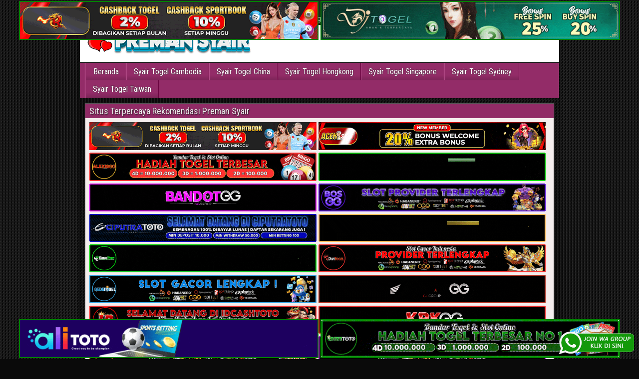

--- FILE ---
content_type: text/html; charset=UTF-8
request_url: https://gamesafe.shop/
body_size: 12251
content:
<!DOCTYPE html>
<html lang="id">
<head>
<meta charset="UTF-8" />
<meta name="viewport" content="initial-scale=1.0" />
<meta name='robots' content='index, follow, max-image-preview:large, max-snippet:-1, max-video-preview:-1' />
	<style>img:is([sizes="auto" i], [sizes^="auto," i]) { contain-intrinsic-size: 3000px 1500px }</style>
	<link rel="profile" href="https://gmpg.org/xfn/11" />
<link rel="pingback" href="https://gamesafe.shop/xmlrpc.php" />

	<!-- This site is optimized with the Yoast SEO plugin v26.1.1 - https://yoast.com/wordpress/plugins/seo/ -->
	<title>Preman Syair : Syair Togel Online Hari Ini</title>
	<meta name="description" content="Preman Syair merupakan sebuah situs Prediksi Togel Online dan bocoran togel yang menyediakan syair togel HK, syair togel SDY, Syair Togel SGP Hari ini Tercepat." />
	<link rel="canonical" href="https://gamesafe.shop/" />
	<link rel="next" href="https://gamesafe.shop/page/2/" />
	<meta property="og:locale" content="id_ID" />
	<meta property="og:type" content="website" />
	<meta property="og:title" content="Preman Syair : Syair Togel Online Hari Ini" />
	<meta property="og:description" content="Preman Syair merupakan sebuah situs Prediksi Togel Online dan bocoran togel yang menyediakan syair togel HK, syair togel SDY, Syair Togel SGP Hari ini Tercepat." />
	<meta property="og:url" content="https://gamesafe.shop/" />
	<meta property="og:site_name" content="Preman Syair : Syair Togel Online Hari Ini" />
	<meta property="og:image" content="https://gamesafe.shop/wp-content/uploads/2024/05/LOGO-preman-syair.webp" />
	<meta property="og:image:width" content="360" />
	<meta property="og:image:height" content="75" />
	<meta property="og:image:type" content="image/webp" />
	<meta name="twitter:card" content="summary_large_image" />
	<script type="application/ld+json" class="yoast-schema-graph">{"@context":"https://schema.org","@graph":[{"@type":"CollectionPage","@id":"https://gamesafe.shop/","url":"https://gamesafe.shop/","name":"Preman Syair : Syair Togel Online Hari Ini","isPartOf":{"@id":"https://gamesafe.shop/#website"},"about":{"@id":"https://gamesafe.shop/#/schema/person/76471f92d96301358a83744ccdff62a4"},"description":"Preman Syair merupakan sebuah situs Prediksi Togel Online dan bocoran togel yang menyediakan syair togel HK, syair togel SDY, Syair Togel SGP Hari ini Tercepat.","breadcrumb":{"@id":"https://gamesafe.shop/#breadcrumb"},"inLanguage":"id"},{"@type":"BreadcrumbList","@id":"https://gamesafe.shop/#breadcrumb","itemListElement":[{"@type":"ListItem","position":1,"name":"Home"}]},{"@type":"WebSite","@id":"https://gamesafe.shop/#website","url":"https://gamesafe.shop/","name":"Preman Syair : Syair Togel Online Hari Ini","description":"Preman Syair merupakan sebuah situs Prediksi Togel Online dan bocoran togel yang menyediakan syair togel HK, syair togel SDY, Syair Togel SGP Hari ini Tercepat.","publisher":{"@id":"https://gamesafe.shop/#/schema/person/76471f92d96301358a83744ccdff62a4"},"potentialAction":[{"@type":"SearchAction","target":{"@type":"EntryPoint","urlTemplate":"https://gamesafe.shop/?s={search_term_string}"},"query-input":{"@type":"PropertyValueSpecification","valueRequired":true,"valueName":"search_term_string"}}],"inLanguage":"id"},{"@type":["Person","Organization"],"@id":"https://gamesafe.shop/#/schema/person/76471f92d96301358a83744ccdff62a4","name":"admin","image":{"@type":"ImageObject","inLanguage":"id","@id":"https://gamesafe.shop/#/schema/person/image/","url":"https://gamesafe.shop/wp-content/uploads/2024/05/LOGO-preman-syair.webp","contentUrl":"https://gamesafe.shop/wp-content/uploads/2024/05/LOGO-preman-syair.webp","width":360,"height":75,"caption":"admin"},"logo":{"@id":"https://gamesafe.shop/#/schema/person/image/"},"sameAs":["https://gamesafe.shop"]}]}</script>
	<meta name="google-site-verification" content="7agkMtyxosxvFbJQ9vgKc5tSz2px2KolcHmTav1hU_I" />
	<!-- / Yoast SEO plugin. -->


<link rel='dns-prefetch' href='//fonts.googleapis.com' />
<link rel="alternate" type="application/rss+xml" title="Preman Syair : Syair Togel Online Hari Ini &raquo; Feed" href="https://gamesafe.shop/feed/" />
<link rel="alternate" type="application/rss+xml" title="Preman Syair : Syair Togel Online Hari Ini &raquo; Umpan Komentar" href="https://gamesafe.shop/comments/feed/" />
<script type="text/javascript">
/* <![CDATA[ */
window._wpemojiSettings = {"baseUrl":"https:\/\/s.w.org\/images\/core\/emoji\/16.0.1\/72x72\/","ext":".png","svgUrl":"https:\/\/s.w.org\/images\/core\/emoji\/16.0.1\/svg\/","svgExt":".svg","source":{"concatemoji":"https:\/\/gamesafe.shop\/wp-includes\/js\/wp-emoji-release.min.js?ver=6.8.3"}};
/*! This file is auto-generated */
!function(s,n){var o,i,e;function c(e){try{var t={supportTests:e,timestamp:(new Date).valueOf()};sessionStorage.setItem(o,JSON.stringify(t))}catch(e){}}function p(e,t,n){e.clearRect(0,0,e.canvas.width,e.canvas.height),e.fillText(t,0,0);var t=new Uint32Array(e.getImageData(0,0,e.canvas.width,e.canvas.height).data),a=(e.clearRect(0,0,e.canvas.width,e.canvas.height),e.fillText(n,0,0),new Uint32Array(e.getImageData(0,0,e.canvas.width,e.canvas.height).data));return t.every(function(e,t){return e===a[t]})}function u(e,t){e.clearRect(0,0,e.canvas.width,e.canvas.height),e.fillText(t,0,0);for(var n=e.getImageData(16,16,1,1),a=0;a<n.data.length;a++)if(0!==n.data[a])return!1;return!0}function f(e,t,n,a){switch(t){case"flag":return n(e,"\ud83c\udff3\ufe0f\u200d\u26a7\ufe0f","\ud83c\udff3\ufe0f\u200b\u26a7\ufe0f")?!1:!n(e,"\ud83c\udde8\ud83c\uddf6","\ud83c\udde8\u200b\ud83c\uddf6")&&!n(e,"\ud83c\udff4\udb40\udc67\udb40\udc62\udb40\udc65\udb40\udc6e\udb40\udc67\udb40\udc7f","\ud83c\udff4\u200b\udb40\udc67\u200b\udb40\udc62\u200b\udb40\udc65\u200b\udb40\udc6e\u200b\udb40\udc67\u200b\udb40\udc7f");case"emoji":return!a(e,"\ud83e\udedf")}return!1}function g(e,t,n,a){var r="undefined"!=typeof WorkerGlobalScope&&self instanceof WorkerGlobalScope?new OffscreenCanvas(300,150):s.createElement("canvas"),o=r.getContext("2d",{willReadFrequently:!0}),i=(o.textBaseline="top",o.font="600 32px Arial",{});return e.forEach(function(e){i[e]=t(o,e,n,a)}),i}function t(e){var t=s.createElement("script");t.src=e,t.defer=!0,s.head.appendChild(t)}"undefined"!=typeof Promise&&(o="wpEmojiSettingsSupports",i=["flag","emoji"],n.supports={everything:!0,everythingExceptFlag:!0},e=new Promise(function(e){s.addEventListener("DOMContentLoaded",e,{once:!0})}),new Promise(function(t){var n=function(){try{var e=JSON.parse(sessionStorage.getItem(o));if("object"==typeof e&&"number"==typeof e.timestamp&&(new Date).valueOf()<e.timestamp+604800&&"object"==typeof e.supportTests)return e.supportTests}catch(e){}return null}();if(!n){if("undefined"!=typeof Worker&&"undefined"!=typeof OffscreenCanvas&&"undefined"!=typeof URL&&URL.createObjectURL&&"undefined"!=typeof Blob)try{var e="postMessage("+g.toString()+"("+[JSON.stringify(i),f.toString(),p.toString(),u.toString()].join(",")+"));",a=new Blob([e],{type:"text/javascript"}),r=new Worker(URL.createObjectURL(a),{name:"wpTestEmojiSupports"});return void(r.onmessage=function(e){c(n=e.data),r.terminate(),t(n)})}catch(e){}c(n=g(i,f,p,u))}t(n)}).then(function(e){for(var t in e)n.supports[t]=e[t],n.supports.everything=n.supports.everything&&n.supports[t],"flag"!==t&&(n.supports.everythingExceptFlag=n.supports.everythingExceptFlag&&n.supports[t]);n.supports.everythingExceptFlag=n.supports.everythingExceptFlag&&!n.supports.flag,n.DOMReady=!1,n.readyCallback=function(){n.DOMReady=!0}}).then(function(){return e}).then(function(){var e;n.supports.everything||(n.readyCallback(),(e=n.source||{}).concatemoji?t(e.concatemoji):e.wpemoji&&e.twemoji&&(t(e.twemoji),t(e.wpemoji)))}))}((window,document),window._wpemojiSettings);
/* ]]> */
</script>

<style id='wp-emoji-styles-inline-css' type='text/css'>

	img.wp-smiley, img.emoji {
		display: inline !important;
		border: none !important;
		box-shadow: none !important;
		height: 1em !important;
		width: 1em !important;
		margin: 0 0.07em !important;
		vertical-align: -0.1em !important;
		background: none !important;
		padding: 0 !important;
	}
</style>
<link rel='stylesheet' id='wp-block-library-css' href='https://gamesafe.shop/wp-includes/css/dist/block-library/style.min.css?ver=6.8.3' type='text/css' media='all' />
<style id='classic-theme-styles-inline-css' type='text/css'>
/*! This file is auto-generated */
.wp-block-button__link{color:#fff;background-color:#32373c;border-radius:9999px;box-shadow:none;text-decoration:none;padding:calc(.667em + 2px) calc(1.333em + 2px);font-size:1.125em}.wp-block-file__button{background:#32373c;color:#fff;text-decoration:none}
</style>
<style id='global-styles-inline-css' type='text/css'>
:root{--wp--preset--aspect-ratio--square: 1;--wp--preset--aspect-ratio--4-3: 4/3;--wp--preset--aspect-ratio--3-4: 3/4;--wp--preset--aspect-ratio--3-2: 3/2;--wp--preset--aspect-ratio--2-3: 2/3;--wp--preset--aspect-ratio--16-9: 16/9;--wp--preset--aspect-ratio--9-16: 9/16;--wp--preset--color--black: #000000;--wp--preset--color--cyan-bluish-gray: #abb8c3;--wp--preset--color--white: #ffffff;--wp--preset--color--pale-pink: #f78da7;--wp--preset--color--vivid-red: #cf2e2e;--wp--preset--color--luminous-vivid-orange: #ff6900;--wp--preset--color--luminous-vivid-amber: #fcb900;--wp--preset--color--light-green-cyan: #7bdcb5;--wp--preset--color--vivid-green-cyan: #00d084;--wp--preset--color--pale-cyan-blue: #8ed1fc;--wp--preset--color--vivid-cyan-blue: #0693e3;--wp--preset--color--vivid-purple: #9b51e0;--wp--preset--gradient--vivid-cyan-blue-to-vivid-purple: linear-gradient(135deg,rgba(6,147,227,1) 0%,rgb(155,81,224) 100%);--wp--preset--gradient--light-green-cyan-to-vivid-green-cyan: linear-gradient(135deg,rgb(122,220,180) 0%,rgb(0,208,130) 100%);--wp--preset--gradient--luminous-vivid-amber-to-luminous-vivid-orange: linear-gradient(135deg,rgba(252,185,0,1) 0%,rgba(255,105,0,1) 100%);--wp--preset--gradient--luminous-vivid-orange-to-vivid-red: linear-gradient(135deg,rgba(255,105,0,1) 0%,rgb(207,46,46) 100%);--wp--preset--gradient--very-light-gray-to-cyan-bluish-gray: linear-gradient(135deg,rgb(238,238,238) 0%,rgb(169,184,195) 100%);--wp--preset--gradient--cool-to-warm-spectrum: linear-gradient(135deg,rgb(74,234,220) 0%,rgb(151,120,209) 20%,rgb(207,42,186) 40%,rgb(238,44,130) 60%,rgb(251,105,98) 80%,rgb(254,248,76) 100%);--wp--preset--gradient--blush-light-purple: linear-gradient(135deg,rgb(255,206,236) 0%,rgb(152,150,240) 100%);--wp--preset--gradient--blush-bordeaux: linear-gradient(135deg,rgb(254,205,165) 0%,rgb(254,45,45) 50%,rgb(107,0,62) 100%);--wp--preset--gradient--luminous-dusk: linear-gradient(135deg,rgb(255,203,112) 0%,rgb(199,81,192) 50%,rgb(65,88,208) 100%);--wp--preset--gradient--pale-ocean: linear-gradient(135deg,rgb(255,245,203) 0%,rgb(182,227,212) 50%,rgb(51,167,181) 100%);--wp--preset--gradient--electric-grass: linear-gradient(135deg,rgb(202,248,128) 0%,rgb(113,206,126) 100%);--wp--preset--gradient--midnight: linear-gradient(135deg,rgb(2,3,129) 0%,rgb(40,116,252) 100%);--wp--preset--font-size--small: 13px;--wp--preset--font-size--medium: 20px;--wp--preset--font-size--large: 36px;--wp--preset--font-size--x-large: 42px;--wp--preset--spacing--20: 0.44rem;--wp--preset--spacing--30: 0.67rem;--wp--preset--spacing--40: 1rem;--wp--preset--spacing--50: 1.5rem;--wp--preset--spacing--60: 2.25rem;--wp--preset--spacing--70: 3.38rem;--wp--preset--spacing--80: 5.06rem;--wp--preset--shadow--natural: 6px 6px 9px rgba(0, 0, 0, 0.2);--wp--preset--shadow--deep: 12px 12px 50px rgba(0, 0, 0, 0.4);--wp--preset--shadow--sharp: 6px 6px 0px rgba(0, 0, 0, 0.2);--wp--preset--shadow--outlined: 6px 6px 0px -3px rgba(255, 255, 255, 1), 6px 6px rgba(0, 0, 0, 1);--wp--preset--shadow--crisp: 6px 6px 0px rgba(0, 0, 0, 1);}:where(.is-layout-flex){gap: 0.5em;}:where(.is-layout-grid){gap: 0.5em;}body .is-layout-flex{display: flex;}.is-layout-flex{flex-wrap: wrap;align-items: center;}.is-layout-flex > :is(*, div){margin: 0;}body .is-layout-grid{display: grid;}.is-layout-grid > :is(*, div){margin: 0;}:where(.wp-block-columns.is-layout-flex){gap: 2em;}:where(.wp-block-columns.is-layout-grid){gap: 2em;}:where(.wp-block-post-template.is-layout-flex){gap: 1.25em;}:where(.wp-block-post-template.is-layout-grid){gap: 1.25em;}.has-black-color{color: var(--wp--preset--color--black) !important;}.has-cyan-bluish-gray-color{color: var(--wp--preset--color--cyan-bluish-gray) !important;}.has-white-color{color: var(--wp--preset--color--white) !important;}.has-pale-pink-color{color: var(--wp--preset--color--pale-pink) !important;}.has-vivid-red-color{color: var(--wp--preset--color--vivid-red) !important;}.has-luminous-vivid-orange-color{color: var(--wp--preset--color--luminous-vivid-orange) !important;}.has-luminous-vivid-amber-color{color: var(--wp--preset--color--luminous-vivid-amber) !important;}.has-light-green-cyan-color{color: var(--wp--preset--color--light-green-cyan) !important;}.has-vivid-green-cyan-color{color: var(--wp--preset--color--vivid-green-cyan) !important;}.has-pale-cyan-blue-color{color: var(--wp--preset--color--pale-cyan-blue) !important;}.has-vivid-cyan-blue-color{color: var(--wp--preset--color--vivid-cyan-blue) !important;}.has-vivid-purple-color{color: var(--wp--preset--color--vivid-purple) !important;}.has-black-background-color{background-color: var(--wp--preset--color--black) !important;}.has-cyan-bluish-gray-background-color{background-color: var(--wp--preset--color--cyan-bluish-gray) !important;}.has-white-background-color{background-color: var(--wp--preset--color--white) !important;}.has-pale-pink-background-color{background-color: var(--wp--preset--color--pale-pink) !important;}.has-vivid-red-background-color{background-color: var(--wp--preset--color--vivid-red) !important;}.has-luminous-vivid-orange-background-color{background-color: var(--wp--preset--color--luminous-vivid-orange) !important;}.has-luminous-vivid-amber-background-color{background-color: var(--wp--preset--color--luminous-vivid-amber) !important;}.has-light-green-cyan-background-color{background-color: var(--wp--preset--color--light-green-cyan) !important;}.has-vivid-green-cyan-background-color{background-color: var(--wp--preset--color--vivid-green-cyan) !important;}.has-pale-cyan-blue-background-color{background-color: var(--wp--preset--color--pale-cyan-blue) !important;}.has-vivid-cyan-blue-background-color{background-color: var(--wp--preset--color--vivid-cyan-blue) !important;}.has-vivid-purple-background-color{background-color: var(--wp--preset--color--vivid-purple) !important;}.has-black-border-color{border-color: var(--wp--preset--color--black) !important;}.has-cyan-bluish-gray-border-color{border-color: var(--wp--preset--color--cyan-bluish-gray) !important;}.has-white-border-color{border-color: var(--wp--preset--color--white) !important;}.has-pale-pink-border-color{border-color: var(--wp--preset--color--pale-pink) !important;}.has-vivid-red-border-color{border-color: var(--wp--preset--color--vivid-red) !important;}.has-luminous-vivid-orange-border-color{border-color: var(--wp--preset--color--luminous-vivid-orange) !important;}.has-luminous-vivid-amber-border-color{border-color: var(--wp--preset--color--luminous-vivid-amber) !important;}.has-light-green-cyan-border-color{border-color: var(--wp--preset--color--light-green-cyan) !important;}.has-vivid-green-cyan-border-color{border-color: var(--wp--preset--color--vivid-green-cyan) !important;}.has-pale-cyan-blue-border-color{border-color: var(--wp--preset--color--pale-cyan-blue) !important;}.has-vivid-cyan-blue-border-color{border-color: var(--wp--preset--color--vivid-cyan-blue) !important;}.has-vivid-purple-border-color{border-color: var(--wp--preset--color--vivid-purple) !important;}.has-vivid-cyan-blue-to-vivid-purple-gradient-background{background: var(--wp--preset--gradient--vivid-cyan-blue-to-vivid-purple) !important;}.has-light-green-cyan-to-vivid-green-cyan-gradient-background{background: var(--wp--preset--gradient--light-green-cyan-to-vivid-green-cyan) !important;}.has-luminous-vivid-amber-to-luminous-vivid-orange-gradient-background{background: var(--wp--preset--gradient--luminous-vivid-amber-to-luminous-vivid-orange) !important;}.has-luminous-vivid-orange-to-vivid-red-gradient-background{background: var(--wp--preset--gradient--luminous-vivid-orange-to-vivid-red) !important;}.has-very-light-gray-to-cyan-bluish-gray-gradient-background{background: var(--wp--preset--gradient--very-light-gray-to-cyan-bluish-gray) !important;}.has-cool-to-warm-spectrum-gradient-background{background: var(--wp--preset--gradient--cool-to-warm-spectrum) !important;}.has-blush-light-purple-gradient-background{background: var(--wp--preset--gradient--blush-light-purple) !important;}.has-blush-bordeaux-gradient-background{background: var(--wp--preset--gradient--blush-bordeaux) !important;}.has-luminous-dusk-gradient-background{background: var(--wp--preset--gradient--luminous-dusk) !important;}.has-pale-ocean-gradient-background{background: var(--wp--preset--gradient--pale-ocean) !important;}.has-electric-grass-gradient-background{background: var(--wp--preset--gradient--electric-grass) !important;}.has-midnight-gradient-background{background: var(--wp--preset--gradient--midnight) !important;}.has-small-font-size{font-size: var(--wp--preset--font-size--small) !important;}.has-medium-font-size{font-size: var(--wp--preset--font-size--medium) !important;}.has-large-font-size{font-size: var(--wp--preset--font-size--large) !important;}.has-x-large-font-size{font-size: var(--wp--preset--font-size--x-large) !important;}
:where(.wp-block-post-template.is-layout-flex){gap: 1.25em;}:where(.wp-block-post-template.is-layout-grid){gap: 1.25em;}
:where(.wp-block-columns.is-layout-flex){gap: 2em;}:where(.wp-block-columns.is-layout-grid){gap: 2em;}
:root :where(.wp-block-pullquote){font-size: 1.5em;line-height: 1.6;}
</style>
<link rel='stylesheet' id='ktzagcplugin-css' href='https://gamesafe.shop/wp-content/plugins/ktzagcplugin/public/css/ktzagcplugin-public.css?ver=1.0.0' type='text/css' media='all' />
<link rel='stylesheet' id='frontier-font-css' href='//fonts.googleapis.com/css?family=Roboto+Condensed%3A400%2C700%7CArimo%3A400%2C700&#038;ver=6.8.3' type='text/css' media='all' />
<link rel='stylesheet' id='genericons-css' href='https://gamesafe.shop/wp-content/themes/frontier/includes/genericons/genericons.css?ver=1.3.2' type='text/css' media='all' />
<link rel='stylesheet' id='frontier-main-css' href='https://gamesafe.shop/wp-content/themes/frontier/style.css?ver=1.3.2' type='text/css' media='all' />
<link rel='stylesheet' id='frontier-responsive-css' href='https://gamesafe.shop/wp-content/themes/frontier/responsive.css?ver=1.3.2' type='text/css' media='all' />
<script type="text/javascript" src="https://gamesafe.shop/wp-includes/js/jquery/jquery.min.js?ver=3.7.1" id="jquery-core-js"></script>
<script type="text/javascript" src="https://gamesafe.shop/wp-includes/js/jquery/jquery-migrate.min.js?ver=3.4.1" id="jquery-migrate-js"></script>
<link rel="https://api.w.org/" href="https://gamesafe.shop/wp-json/" /><link rel="EditURI" type="application/rsd+xml" title="RSD" href="https://gamesafe.shop/xmlrpc.php?rsd" />
<meta name="generator" content="WordPress 6.8.3" />

<meta property="Frontier Theme" content="1.3.2" />
<style type="text/css" media="screen">
	#container 	{width: 960px;}
	#header 	{min-height: 0px;}
	#content 	{width: 65%;}
	#sidebar-left 	{width: 35%;}
	#sidebar-right 	{width: 35%;}
</style>

<style type="text/css" media="screen">
	.page-template-page-cs-php #content, .page-template-page-sc-php #content {width: 65%;}
	.page-template-page-cs-php #sidebar-left, .page-template-page-sc-php #sidebar-left,
	.page-template-page-cs-php #sidebar-right, .page-template-page-sc-php #sidebar-right {width: 35%;}
	.page-template-page-scs-php #content {width: 50%;}
	.page-template-page-scs-php #sidebar-left {width: 25%;}
	.page-template-page-scs-php #sidebar-right {width: 25%;}
</style>

<style type="text/css" media="screen">
	#header {background-color:#FFFFFF;}
	#nav-main {background-color:#932c68;}
	#nav-main .nav-main {border-left: 1px solid #6b0440; border-right: 1px solid #b14a86;}
	#nav-main .nav-main > li, #nav-main .nav-main > ul > .page_item {border-left: 1px solid #b14a86; border-right: 1px solid #6b0440;}
	#top-bar {background-color:#222222;}
	#bottom-bar {background-color:#222222;}
	#main {background-color:#f4eded;}
	.blog-view, .single-view, .author-info, .archive-info, .form-404 {background-color:#f4eded;}
	.blog-view.sticky {background-color:#FFDC8A;}
	.frontier-widget {background-color:#f4eded;}
	.blog-view, .comment-author-admin > .comment-body, .bypostauthor > .comment-body {border-top: 6px solid #912b66;}
	.page-nav > *, .comment-nav > *, .author-info .title, .comment-reply-link, .widget-title,
	.widget_search .search-submit, .widget_calendar caption {background-color:#912b66;}
	.genericon {color:#912b66;}
	a {color:#930e53;}
	a:hover {color:#db8e00;}
</style>

<style type="text/css" id="custom-background-css">
body.custom-background { background-color: #0a0a0a; background-image: url("https://gamesafe.shop/wp-content/themes/frontier/images/honeycomb.png"); background-position: left top; background-size: auto; background-repeat: repeat; background-attachment: scroll; }
</style>
	<link rel="icon" href="https://gamesafe.shop/wp-content/uploads/2024/05/LOGO-preman-syair-150x75.webp" sizes="32x32" />
<link rel="icon" href="https://gamesafe.shop/wp-content/uploads/2024/05/LOGO-preman-syair.webp" sizes="192x192" />
<link rel="apple-touch-icon" href="https://gamesafe.shop/wp-content/uploads/2024/05/LOGO-preman-syair.webp" />
<meta name="msapplication-TileImage" content="https://gamesafe.shop/wp-content/uploads/2024/05/LOGO-preman-syair.webp" />
		<style type="text/css" id="wp-custom-css">
			#atas {
    width: auto;
    height: 80;
    text-align: center;
    position: fixed;
    top: 2px;
    right: 0px;
    left: 0px;
}

#bawah {
    width: auto;
    height: 80;
    text-align: center;
    position: fixed;
    bottom: 2px;
    right: 0px;
    left: 0px;
}		</style>
		</head>

<body class="home blog custom-background wp-theme-frontier">
	
	
<div id="container" class="cf" itemscope itemtype="http://schema.org/WebPage">
	
			
		<div id="top-bar" class="cf">
			
			<div id="top-bar-info">
														<h1 id="site-title"><a href="https://gamesafe.shop/">Preman Syair : Syair Togel Online Hari Ini</a></h1>				
									<h4 id="site-description">Preman Syair merupakan sebuah situs Prediksi Togel Online dan bocoran togel yang menyediakan syair togel HK, syair togel SDY, Syair Togel SGP Hari ini Tercepat.</h4>
							</div>

			
					</div>
	
			<div id="header" class="cf" itemscope itemtype="http://schema.org/WPHeader">
			
							<div id="header-logo">
					<a href="https://gamesafe.shop/"><img src="https://gamesafe.shop/wp-content/uploads/2024/05/LOGO-preman-syair.webp" alt="Preman Syair : Syair Togel Online Hari Ini" /></a>
				</div>
			
			<div id="custom_html-5" class="widget_text widget-header frontier-widget widget_custom_html"><div class="textwidget custom-html-widget"><a target="_blank" href="https://elgacor.com/watogel" rel="nofollow"><img src="https://gamesafe.shop/wp-content/uploads/2024/07/join-WA.gif" style="position: fixed; bottom: 10px; right: 10px; z-index: 9999; width: 150px; display: block; overflow: hidden;" title="WA Group Prediksi Togel Online" alt="Group WA Prediksi togel"></a></div></div><div id="custom_html-6" class="widget_text widget-header frontier-widget widget_custom_html"><div class="textwidget custom-html-widget"><div id="atas">

	
	<a href="https://myurls.co/rmslot/" target="_blank" rel="nofollow noopener"><img class="" style="border: 2px solid green; height: auto; vertical-align: middle;" src="https://gamesafe.shop/wp-content/uploads/2024/11/banner-baru-rmslot-728X90-COMPRESS.webp" title="Prediksi Angka Rmslot" alt="Prediksi Angka Rmslot" width="600" border="2"></a>

	<a href="https://linktr.ee/djtogelseo/" target="_blank" rel="nofollow noopener"><img class="" style="border: 2px solid green; height: auto; vertical-align: middle;" src="https://gamesafe.shop/wp-content/uploads/2025/03/banner-Djtogel-728x90-1.gif" title="Prediksi Angka DJtogel" alt="Prediksi Angka DJtogel" width="600" border="2"></a>
	
</div>

<div id="bawah">
	
	<a href="https://mez.ink/alitotos/" target="_blank" rel="nofollow noopener"><img class="" style="border: 2px solid green; height: auto; vertical-align: middle;" src="https://gamesafe.shop/wp-content/uploads/2025/03/banner-Alitoto-728x90-1.gif" title="Alitoto" alt="Alitoto" width="600" border="2"></a>
	
	<a href="https://enakkali.it.com/dewetoto" target="_blank" rel="nofollow noopener"><img class="" style="border: 2px solid green; height: auto; vertical-align: middle;" src="https://gamesafe.shop/wp-content/uploads/2025/10/Banner-Dewetoto.gif" title="Dewetoto" alt="Dewetoto" width="600" border="2"></a>

</div></div></div>
					</div>
	
			
		<nav id="nav-main" class="cf drop" itemscope itemtype="http://schema.org/SiteNavigationElement">
			
							<a href="#" class="drop-toggle"><span class="genericon genericon-menu"></span></a>
			
			<ul id="menu-header-menu" class="nav-main"><li id="menu-item-47" class="menu-item menu-item-type-custom menu-item-object-custom current-menu-item current_page_item menu-item-47"><a href="/" aria-current="page">Beranda</a></li>
<li id="menu-item-48" class="menu-item menu-item-type-taxonomy menu-item-object-category menu-item-48"><a href="https://gamesafe.shop/category/syair-togel-cambodia/">Syair Togel Cambodia</a></li>
<li id="menu-item-49" class="menu-item menu-item-type-taxonomy menu-item-object-category menu-item-49"><a href="https://gamesafe.shop/category/syair-togel-china/">Syair Togel China</a></li>
<li id="menu-item-50" class="menu-item menu-item-type-taxonomy menu-item-object-category menu-item-50"><a href="https://gamesafe.shop/category/syair-togel-hongkong/">Syair Togel Hongkong</a></li>
<li id="menu-item-51" class="menu-item menu-item-type-taxonomy menu-item-object-category menu-item-51"><a href="https://gamesafe.shop/category/syair-togel-singapore/">Syair Togel Singapore</a></li>
<li id="menu-item-52" class="menu-item menu-item-type-taxonomy menu-item-object-category menu-item-52"><a href="https://gamesafe.shop/category/syair-togel-sydney/">Syair Togel Sydney</a></li>
<li id="menu-item-53" class="menu-item menu-item-type-taxonomy menu-item-object-category menu-item-53"><a href="https://gamesafe.shop/category/syair-togel-taiwan/">Syair Togel Taiwan</a></li>
</ul>
					</nav>
	
			<div id="below-menu" class="cf">
			<div id="widgets-wrap-below-menu" class="cf"><div id="custom_html-4" class="widget_text widget-below-menu frontier-widget widget_custom_html"><h4 class="widget-title">Situs Terpercaya Rekomendasi Preman Syair</h4><div class="textwidget custom-html-widget"><a target="_blank" href="https://myurls.co/rmslot/" rel="nofollow noopener"><img alt="Syair Togel RMslot" title="Syair Togel RMslot" src="https://gamesafe.shop/wp-content/uploads/2024/11/banner-baru-rmslot-728X90-COMPRESS.webp" width="455"></a>
<a target="_blank" href="https://heylink.me/acekslot1/" rel="nofollow noopener"><img alt="Syair Togel Acekslot" title="Syair Togel Acekslot" src="https://gamesafe.shop/wp-content/uploads/2024/08/Banner-Acekslot-728x90-1.webp" width="455"></a>
<a target="_blank" href="https://doa.kunci-hoki.com/daftar/" rel="nofollow noopener"><img alt="Alexisgg" title="Alexisgg" src="https://gamesafe.shop/wp-content/uploads/2025/10/Banner-Alexisgg.gif" width="455"></a>
<a target="_blank" href="https://t.ly/APINTOTO171LOGIN" rel="nofollow noopener"><img alt="Apintoto" title="Apintoto" src="https://gamesafe.shop/wp-content/uploads/2025/10/Banner-Apintoto.gif" width="455"></a>
<a target="_blank" href="https://rebrand.ly/loginbandotgg" rel="nofollow noopener"><img alt="Bandotgg" title="Bandotgg" src="https://gamesafe.shop/wp-content/uploads/2025/10/Banner-Bandotgg.gif" width="455"></a>
<a target="_blank" href="https://rebrand.ly/loginbosgg" rel="nofollow noopener"><img alt="Bosgg" title="Bosgg" src="https://gamesafe.shop/wp-content/uploads/2025/10/Banner-Bosgg.gif" width="455"></a>
<a target="_blank" href="https://t.ly/hoki-ciputra" rel="nofollow noopener"><img alt="Ciputratoto" title="Ciputratoto" src="https://gamesafe.shop/wp-content/uploads/2025/10/Banner-Ciputratoto.gif" width="455"></a>
<a target="_blank" href="https://t.ly/joindinartogel" rel="nofollow noopener"><img alt="Dinartogel" title="Dinartogel" src="https://gamesafe.shop/wp-content/uploads/2025/10/Banner-Dinartogel.gif" width="455"></a>
<a target="_blank" href="https://t.ly/Disinitoto" rel="nofollow noopener"><img alt="Disinitoto" title="Disinitoto" src="https://gamesafe.shop/wp-content/uploads/2025/10/Banner-Disinitoto.gif" width="455"></a>
<a target="_blank" href="https://t.ly/logindwitogel" rel="nofollow noopener"><img alt="Dwitogel" title="Dwitogel" src="https://gamesafe.shop/wp-content/uploads/2025/10/Banner-Dwitogel.gif" width="455"></a>
<a target="_blank" href="https://enakkali.it.com/gedetogel" rel="nofollow noopener"><img alt="Gedetogel" title="Dwitogel" src="https://gamesafe.shop/wp-content/uploads/2025/10/Banner-Gedetogel.gif" width="455"></a>
<a target="_blank" href="https://rebrand.ly/hondagg" rel="nofollow noopener"><img alt="Hondagg" title="Hondagg" src="https://gamesafe.shop/wp-content/uploads/2025/10/Banner-Hondagg.gif" width="455"></a>
<a target="_blank" href="https://t.ly/loginidcashtoto" rel="nofollow noopener"><img alt="IDCashtoto" title="IDCashtoto" src="https://gamesafe.shop/wp-content/uploads/2025/10/Banner-IDCashtoto.gif" width="455"></a>
<a target="_blank" href="https://enakkali.it.com/Admin-K2/" rel="nofollow noopener"><img alt="KPKGG" title="KPKGG" src="https://gamesafe.shop/wp-content/uploads/2025/10/Banner-KPKgg.gif" width="455"></a>
<a target="_blank" href="https://t.ly/joinmaeltoto" rel="nofollow noopener"><img alt="Maeltoto" title="Maeltoto" src="https://gamesafe.shop/wp-content/uploads/2025/10/Banner-Maeltoto.gif" width="455"></a>
<a target="_blank" href="https://t.ly/nikilogin" rel="nofollow noopener"><img alt="Nikitogel" title="Nikitogel" src="https://gamesafe.shop/wp-content/uploads/2025/10/Banner-Nikitogel.gif" width="455"></a>
<a target="_blank" href="https://putar-link.com/olxgg" rel="nofollow noopener"><img alt="OLXGG" title="OLXGG" src="https://gamesafe.shop/wp-content/uploads/2025/10/Banner-Olxgg.gif" width="455"></a>
<a target="_blank" href="https://enakkali.it.com/pinjam100daftar" rel="nofollow noopener"><img alt="Pinjam100" title="Pinjam100" src="https://gamesafe.shop/wp-content/uploads/2025/10/Banner-Pinjam100.gif" width="455"></a>
<a target="_blank" href="https://t.ly/daftarpututogel" rel="nofollow noopener"><img alt="Pututogel" title="Pututogel" src="https://gamesafe.shop/wp-content/uploads/2025/10/Banner-Pututogel.gif" width="455"></a>
<a target="_blank" href="https://t.ly/hoki-rupiah" rel="nofollow noopener"><img alt="Rupiahgg" title="Rupiahgg" src="https://gamesafe.shop/wp-content/uploads/2025/10/Banner-Rupiahgg.gif" width="455"></a>
<a target="_blank" href="https://t.ly/sbogg" rel="nofollow noopener"><img alt="SBOGG" title="SBOGG" src="https://gamesafe.shop/wp-content/uploads/2025/10/Banner-Sbogg.gif" width="455"></a>
<a target="_blank" href="https://t.ly/LoginSuperligatoto" rel="nofollow noopener"><img alt="Superligatoto" title="Superligatoto" src="https://gamesafe.shop/wp-content/uploads/2025/10/Banner-Superligatoto.gif" width="455"></a>
<a target="_blank" href="https://enakkali.it.com/suzuyatogel" rel="nofollow noopener"><img alt="Suzuyatogel" title="Suzuyatogel" src="https://gamesafe.shop/wp-content/uploads/2025/10/Banner-Suzuyatogel.gif" width="455"></a>
<a target="_blank" href="https://t.ly/logintoto171" rel="nofollow noopener"><img alt="Toto171" title="Toto171" src="https://gamesafe.shop/wp-content/uploads/2025/10/Banner-Toto171.gif" width="455"></a>
<a target="_blank" href="https://t.ly/loginwayan" rel="nofollow noopener"><img alt="Wayantogel" title="Wayantogel" src="https://gamesafe.shop/wp-content/uploads/2025/10/Banner-Wayantogel.gif" width="455"></a>


<a target="_blank" href="https://mez.ink/gawangtotoseo/" rel="nofollow noopener"><img alt="Syair Togel Gawangtoto" title="Syair Togel Gawangtoto" src="https://gamesafe.shop/wp-content/uploads/2024/06/Banner-Gawangtoto.webp" width="455"></a>
<a target="_blank" href="https://linktr.ee/djtogelseo/" rel="nofollow noopener"><img alt="Syair Togel djtogel" title="Syair Togel djtogel" src="https://gamesafe.shop/wp-content/uploads/2024/06/Togel-Online-Terbaik-Djtogel.gif" width="455"></a>
<a target="_blank" href="https://mez.ink/baim4dseo/" rel="nofollow noopener"><img alt="Syair Togel Baim4D" title="Syair Togel Baim4D" src="https://gamesafe.shop/wp-content/uploads/2024/06/Banner-Baim4D.gif" width="455"></a>
<a target="_blank" href="https://mez.ink/salamjptogel/" rel="nofollow noopener"><img alt="Syair Togel Salamjp" title="Syair Togel Salamjp" src="https://gamesafe.shop/wp-content/uploads/2024/06/Banner-Salamjptogel.gif" width="455"></a>
<a target="_blank" href="https://myurls.co/hujantoto/" rel="nofollow noopener"><img alt="Syair Togel Hujantoto" title="Syair Togel Hujantoto" src="https://gamesafe.shop/wp-content/uploads/2024/06/Banner-Hujantoto.gif" width="455"></a>
<a target="_blank" href="https://mez.ink/bayutotoseo/" rel="nofollow noopener"><img alt="Syair Togel Bayutoto" title="Syair Togel Bayutoto" src="https://gamesafe.shop/wp-content/uploads/2024/06/Banner-Bayutoto.gif" width="455"></a>
<a target="_blank" href="https://mez.ink/bajutogelseo/" rel="nofollow noopener"><img alt="Syair Togel Bajutogel" title="Syair Togel Bajutogel" src="https://gamesafe.shop/wp-content/uploads/2024/06/Banner-Bajutogel.gif" width="455"></a>
<a target="_blank" href="https://mez.ink/asustogelseo/" rel="nofollow noopener"><img alt="Syair Togel Asustogel" title="Syair Togel Asustogel" src="https://gamesafe.shop/wp-content/uploads/2024/06/banner-Asustogel.gif" width="455"></a>
<a target="_blank" href="https://mez.ink/amat4dseo/" rel="nofollow noopener"><img alt="Syair Togel Amat4d" title="Syair Togel Amat4d" src="https://gamesafe.shop/wp-content/uploads/2024/06/Banner-Amat4d.webp" width="455"></a>
<a target="_blank" href="https://mez.ink/tribun855seo/" rel="nofollow noopener"><img alt="Syair Togel Tribun855" title="Syair Togel Tribun855" src="https://gamesafe.shop/wp-content/uploads/2024/06/BANNER-Tribun855.gif" width="455"></a>
<a target="_blank" href="https://linktr.ee/slot4dlink" rel="nofollow noopener"><img alt="Syair Togel slot4d" title="slot4d" src="https://gamesafe.shop/wp-content/uploads/2024/06/Gif-slot4d.gif" width="455"></a>
<a target="_blank" href="https://mez.ink/totosajaseo" rel="nofollow noopener"><img alt="Syair Togel totosaja" title="Syair Togel totosaja" src="https://gamesafe.shop/wp-content/uploads/2024/07/Banner-Totosaja.webp" width="455"></a>
<a target="_blank" href="https://mez.ink/bingotogels/" rel="nofollow noopener"><img alt="Bingotogel" title="Bingotogel" src="https://gamesafe.shop/wp-content/uploads/2025/03/banner-Bingotogel-728x90-1.gif" width="455"></a>
<a target="_blank" href="https://mez.ink/luxtogels/" rel="nofollow noopener"><img alt="Luxtogel" title="Luxtogel" src="https://gamesafe.shop/wp-content/uploads/2025/03/banner-Luxtogel-728x90-1.gif" width="455"></a>
<a target="_blank" href="https://mez.ink/ktvtogels/" rel="nofollow noopener"><img alt="Ktvtogel" title="Ktvtogel" src="https://gamesafe.shop/wp-content/uploads/2025/03/banner-Ktvtogel-728x90-1.gif" width="455"></a>
<a target="_blank" href="https://mez.ink/elitetogels/" rel="nofollow noopener"><img alt="Elitetogel" title="Elitetogel" src="https://gamesafe.shop/wp-content/uploads/2025/03/banner-Elitetogel-728x90-1.gif" width="455"></a>
<a target="_blank" href="https://mez.ink/plustogels/" rel="nofollow noopener"><img alt="Plustogel" title="Plustogel" src="https://gamesafe.shop/wp-content/uploads/2025/03/banner-Plustogel-728x90-1.gif" width="455"></a>
<a target="_blank" href="https://mez.ink/payungtotos/" rel="nofollow noopener"><img alt="Payungtoto" title="Payungtoto" src="https://gamesafe.shop/wp-content/uploads/2025/04/banner-baru-Payungtoto.gif" width="455"></a>
<a target="_blank" href="https://mez.ink/kastotoseo/" rel="nofollow noopener"><img alt="Kastoto" title="Kastoto" src="https://gamesafe.shop/wp-content/uploads/2025/10/banner-Kastoto.gif" width="455"></a>
<a target="_blank" href="https://mez.ink/jajantogelseo/" rel="nofollow noopener"><img alt="Jajantogel" title="Jajantogel" src="https://gamesafe.shop/wp-content/uploads/2025/10/banner-Jajantogel.gif" width="455"></a>
<a target="_blank" href="https://wa.me/6282161091505" rel="nofollow noopener"><img alt="iklan judol" title="iklan judol" src="https://gamesafe.shop/wp-content/uploads/2025/10/BANNER-IKLAN.webp" width="455"></a></div></div></div>
		</div>
	
<div id="main" class="col-cs cf">

<div id="content" class="cf" >

	
	
	
	
					
<article id="post-6513" class="blog-view post-6513 post type-post status-publish format-standard has-post-thumbnail hentry category-syair-togel-cambodia category-syair-togel-hari-ini tag-angka-langit-cambodia tag-bocoran-langit-cambodia tag-bocoran-togel-cambodia tag-buku-syair-kamboja-hari-ini tag-kode-dewa-cambodia tag-naga-mas-kamboja tag-prediksi-syair-togel-cambodia tag-prediksi-togel-cambodia tag-preman-syair-cambodia tag-semar-cambodia tag-syair-cambodia tag-syair-kamboja tag-syair-togel-cambodia tag-syair-togel-hari-ini tag-syair-togel-kamboja">

<header class="entry-header cf">
		<h2 class="entry-title" itemprop="headline" ><a href="https://gamesafe.shop/syair-togel-cambodia-minggu-16-november-2025/">Syair Togel Cambodia Minggu 16 November 2025</a></h2>
	</header>

<div class="entry-byline cf">
	
			<div class="entry-author author vcard" itemprop="author" itemscope itemtype="http://schema.org/Person">
						<i class="genericon genericon-user"></i><a class="url fn" href="https://gamesafe.shop" itemprop="name" >admin</a>
		</div>
	
			<div class="entry-date" itemprop="datePublished" >
			<i class="genericon genericon-day"></i><a class="updated" href="https://gamesafe.shop/syair-togel-cambodia-minggu-16-november-2025/">November 15, 2025</a>
		</div>
	
			<div class="entry-categories">
			<i class="genericon genericon-category"></i><a href="https://gamesafe.shop/category/syair-togel-cambodia/" rel="category tag">Syair Togel Cambodia</a>, <a href="https://gamesafe.shop/category/syair-togel-hari-ini/" rel="category tag">Syair Togel Hari ini</a>		</div>
	
			<div class="entry-comment-info">
			<i class="genericon genericon-comment"></i><a href="https://gamesafe.shop/syair-togel-cambodia-minggu-16-november-2025/#comment-area">Comments</a>
		</div>
	
	
	</div>

<div class="entry-content cf" itemprop="text" >
	<div class="entry-thumbnail"><a class="post-thumbnail" href="https://gamesafe.shop/syair-togel-cambodia-minggu-16-november-2025/"><img width="150" height="150" src="https://gamesafe.shop/wp-content/uploads/2024/05/Syair-togel-cambodia-150x150.webp" class="attachment-thumbnail size-thumbnail wp-post-image" alt="Syair-togel-cambodia" decoding="async" srcset="https://gamesafe.shop/wp-content/uploads/2024/05/Syair-togel-cambodia-150x150.webp 150w, https://gamesafe.shop/wp-content/uploads/2024/05/Syair-togel-cambodia-300x300.webp 300w, https://gamesafe.shop/wp-content/uploads/2024/05/Syair-togel-cambodia.webp 500w" sizes="(max-width: 150px) 100vw, 150px" /></a></div>
	
		<div class="entry-excerpt"><p>Ketemu Lagi sobat sekalian, kali ini kita akan membagikan Syair togel online paling jitu untuk Syair Togel Cambodia Minggu 16 November 2025. Angka bocoran ini dapat dijadikan sebagai patokan kalian dalam merumuskan angka jitu togel hari ini. Silahkan kombinasikan dengan angka kalian sendiri ya. Syair Togel Cambodia Minggu 16 November 2025 Syair 4D : 4 2 3 1  [&hellip;]</p>
</div>

	
	
	</div>

<footer class="entry-footer cf">
	
	
					<a href="https://gamesafe.shop/syair-togel-cambodia-minggu-16-november-2025/" class="continue-reading">
								Read Post			</a>
		
	
	
	
	</footer>

</article>		
	
					
<article id="post-6512" class="blog-view post-6512 post type-post status-publish format-standard has-post-thumbnail hentry category-syair-togel-hari-ini category-syair-togel-hongkong tag-bocoran-syair-hk tag-kode-syair-hk tag-kode-syair-hk-hari-ini tag-kode-syair-hk-malam-ini tag-kode-syair-hongkong tag-kode-syair-hongkong-malam-ini tag-kode-syair-semar-hk-malam-ini tag-kumpulan-syair-hk tag-pendekar-syair-hk tag-preman-syair-hk tag-ringkasan-syair-hk tag-slot-syair-hk tag-syair-abadi-hk tag-syair-ayam-jago-hk tag-syair-bocoran-hk-malam-ini tag-syair-buat-hk tag-syair-campursari-hk tag-syair-cantik-hk tag-syair-dadu-hk tag-syair-dayak-hk-hari-ini tag-syair-dewi-dewi-hk tag-syair-dukun-hk tag-syair-gambar-hk tag-syair-gucci-mas-hk tag-syair-hk tag-syair-hk-ayam-jagosyair-hk-bandar-togel tag-syair-hk-grosir tag-syair-hk-hari-ini tag-syair-hk-hari-ini-vip tag-syair-hk-harian tag-syair-hk-hongkong tag-syair-hk-jitu tag-syair-hk-jitu-malam-ini tag-syair-hk-jp tag-syair-hk-kacamata tag-syair-hk-kera-sakti tag-syair-hk-komplit tag-syair-hk-malam-ini tag-syair-hk-malam-ini-vip tag-syair-hk-naga-mas tag-syair-hk-naga-mas-hari-ini tag-syair-hk-omiframe-hari-ini tag-syair-hk-oriflame tag-syair-hk-slot tag-syair-hk-slot-alternatif tag-syair-hk-tercepat tag-syair-hk-toto tag-syair-hk-vip tag-syair-hk-vip-hari-ini tag-syair-hk-vip-malam-ini tag-syair-hongkong tag-syair-hongkong-buat-ntar-malam tag-syair-hongkong-hari-ini tag-syair-hongkong-malam-ini tag-syair-hongkong-naga-emas tag-syair-togel-hongkong">

<header class="entry-header cf">
		<h2 class="entry-title" itemprop="headline" ><a href="https://gamesafe.shop/syair-togel-hongkong-minggu-16-november-2025/">Syair Togel Hongkong Minggu 16 November 2025</a></h2>
	</header>

<div class="entry-byline cf">
	
			<div class="entry-author author vcard" itemprop="author" itemscope itemtype="http://schema.org/Person">
						<i class="genericon genericon-user"></i><a class="url fn" href="https://gamesafe.shop" itemprop="name" >admin</a>
		</div>
	
			<div class="entry-date" itemprop="datePublished" >
			<i class="genericon genericon-day"></i><a class="updated" href="https://gamesafe.shop/syair-togel-hongkong-minggu-16-november-2025/">November 15, 2025</a>
		</div>
	
			<div class="entry-categories">
			<i class="genericon genericon-category"></i><a href="https://gamesafe.shop/category/syair-togel-hari-ini/" rel="category tag">Syair Togel Hari ini</a>, <a href="https://gamesafe.shop/category/syair-togel-hongkong/" rel="category tag">Syair Togel Hongkong</a>		</div>
	
			<div class="entry-comment-info">
			<i class="genericon genericon-comment"></i><a href="https://gamesafe.shop/syair-togel-hongkong-minggu-16-november-2025/#comment-area">Comments</a>
		</div>
	
	
	</div>

<div class="entry-content cf" itemprop="text" >
	<div class="entry-thumbnail"><a class="post-thumbnail" href="https://gamesafe.shop/syair-togel-hongkong-minggu-16-november-2025/"><img width="150" height="150" src="https://gamesafe.shop/wp-content/uploads/2024/05/Syair-togel-Hongkong-150x150.webp" class="attachment-thumbnail size-thumbnail wp-post-image" alt="Syair-togel-Hongkong" decoding="async" srcset="https://gamesafe.shop/wp-content/uploads/2024/05/Syair-togel-Hongkong-150x150.webp 150w, https://gamesafe.shop/wp-content/uploads/2024/05/Syair-togel-Hongkong-300x300.webp 300w, https://gamesafe.shop/wp-content/uploads/2024/05/Syair-togel-Hongkong.webp 500w" sizes="(max-width: 150px) 100vw, 150px" /></a></div>
	
		<div class="entry-excerpt"><p>Selamat Datang sobat sekalian, kesempatan ini kita akan membagikan Syair togel online paling jitu untuk Syair Togel Hongkong Minggu 16 November 2025. Angka bocoran ini bisa dijadikan sebagai acuan kalian dalam mencari nomor jitu togel hari ini. Silahkan gabungkan dengan angka sobat sendiri ya. Syair Togel Hongkong Minggu 16 November 2025 Syair 4D : 9 5 4 1  [&hellip;]</p>
</div>

	
	
	</div>

<footer class="entry-footer cf">
	
	
					<a href="https://gamesafe.shop/syair-togel-hongkong-minggu-16-november-2025/" class="continue-reading">
								Read Post			</a>
		
	
	
	
	</footer>

</article>		
	
					
<article id="post-6511" class="blog-view post-6511 post type-post status-publish format-standard has-post-thumbnail hentry category-syair-togel-china category-syair-togel-hari-ini tag-angka-jitu-china tag-angka-main-togel-china tag-angka-togel-china tag-bocoran-togel-china tag-mbah-semar-china tag-prediksi-togel-china tag-preman-syair-china tag-syair-china tag-syair-jitu-china tag-syair-naga-mas-china tag-syair-togel-china tag-syair-togel-china-tercepat tag-syair-togel-naga-mas-china">

<header class="entry-header cf">
		<h2 class="entry-title" itemprop="headline" ><a href="https://gamesafe.shop/syair-togel-china-minggu-16-november-2025/">Syair Togel China Minggu 16 November 2025</a></h2>
	</header>

<div class="entry-byline cf">
	
			<div class="entry-author author vcard" itemprop="author" itemscope itemtype="http://schema.org/Person">
						<i class="genericon genericon-user"></i><a class="url fn" href="https://gamesafe.shop" itemprop="name" >admin</a>
		</div>
	
			<div class="entry-date" itemprop="datePublished" >
			<i class="genericon genericon-day"></i><a class="updated" href="https://gamesafe.shop/syair-togel-china-minggu-16-november-2025/">November 15, 2025</a>
		</div>
	
			<div class="entry-categories">
			<i class="genericon genericon-category"></i><a href="https://gamesafe.shop/category/syair-togel-china/" rel="category tag">Syair Togel China</a>, <a href="https://gamesafe.shop/category/syair-togel-hari-ini/" rel="category tag">Syair Togel Hari ini</a>		</div>
	
			<div class="entry-comment-info">
			<i class="genericon genericon-comment"></i><a href="https://gamesafe.shop/syair-togel-china-minggu-16-november-2025/#comment-area">Comments</a>
		</div>
	
	
	</div>

<div class="entry-content cf" itemprop="text" >
	<div class="entry-thumbnail"><a class="post-thumbnail" href="https://gamesafe.shop/syair-togel-china-minggu-16-november-2025/"><img width="150" height="150" src="https://gamesafe.shop/wp-content/uploads/2024/05/Syair-togel-china-150x150.webp" class="attachment-thumbnail size-thumbnail wp-post-image" alt="" decoding="async" srcset="https://gamesafe.shop/wp-content/uploads/2024/05/Syair-togel-china-150x150.webp 150w, https://gamesafe.shop/wp-content/uploads/2024/05/Syair-togel-china-300x300.webp 300w, https://gamesafe.shop/wp-content/uploads/2024/05/Syair-togel-china.webp 500w" sizes="(max-width: 150px) 100vw, 150px" /></a></div>
	
		<div class="entry-excerpt"><p>Halo sobat sekalian, kesempatan ini kita akan membagikan Syair togel online paling jitu untuk Syair Togel China Minggu 16 November 2025. Angka bocoran ini bisa dijadikan sebagai acuan kalian dalam merumuskan angka jitu togel hari ini. Silahkan kombinasikan dengan nomor sobat sendiri ya. Syair Togel China Minggu 16 November 2025 Syair 4D : 9 9 6 9  Syair [&hellip;]</p>
</div>

	
	
	</div>

<footer class="entry-footer cf">
	
	
					<a href="https://gamesafe.shop/syair-togel-china-minggu-16-november-2025/" class="continue-reading">
								Read Post			</a>
		
	
	
	
	</footer>

</article>		
	
					
<article id="post-6510" class="blog-view post-6510 post type-post status-publish format-standard has-post-thumbnail hentry category-syair-togel-hari-ini category-syair-togel-sydney tag-forum-syair-sdy tag-kode-syair-sdy tag-kumpulan-kode-syair tag-kumpulan-syair-togel tag-preman-syair-sdy tag-syair-bajak-laut-sydney tag-syair-mutiara-sydney tag-syair-naga-mas-sdy tag-syair-nyi-roro-kidul-sydney-hari-ini tag-syair-opesia tag-syair-sd tag-syair-sdy tag-syair-sdy-hari-ini tag-syair-sdy-lengkap tag-syair-sdy-omiframe-hari-ini tag-syair-sdy-perangko tag-syair-sidney-hari-ini tag-syair-sydney-tercepat tag-syair-togel-sdy tag-syair-topeng-bali-sydney tag-syair-unyil-hari-ini tag-syairan-sidney">

<header class="entry-header cf">
		<h2 class="entry-title" itemprop="headline" ><a href="https://gamesafe.shop/syair-togel-sydney-minggu-16-november-2025/">Syair Togel Sydney Minggu 16 November 2025</a></h2>
	</header>

<div class="entry-byline cf">
	
			<div class="entry-author author vcard" itemprop="author" itemscope itemtype="http://schema.org/Person">
						<i class="genericon genericon-user"></i><a class="url fn" href="https://gamesafe.shop" itemprop="name" >admin</a>
		</div>
	
			<div class="entry-date" itemprop="datePublished" >
			<i class="genericon genericon-day"></i><a class="updated" href="https://gamesafe.shop/syair-togel-sydney-minggu-16-november-2025/">November 15, 2025</a>
		</div>
	
			<div class="entry-categories">
			<i class="genericon genericon-category"></i><a href="https://gamesafe.shop/category/syair-togel-hari-ini/" rel="category tag">Syair Togel Hari ini</a>, <a href="https://gamesafe.shop/category/syair-togel-sydney/" rel="category tag">Syair Togel Sydney</a>		</div>
	
			<div class="entry-comment-info">
			<i class="genericon genericon-comment"></i><a href="https://gamesafe.shop/syair-togel-sydney-minggu-16-november-2025/#comment-area">Comments</a>
		</div>
	
	
	</div>

<div class="entry-content cf" itemprop="text" >
	<div class="entry-thumbnail"><a class="post-thumbnail" href="https://gamesafe.shop/syair-togel-sydney-minggu-16-november-2025/"><img width="150" height="150" src="https://gamesafe.shop/wp-content/uploads/2024/05/Syair-togel-sydney-150x150.webp" class="attachment-thumbnail size-thumbnail wp-post-image" alt="Syair-togel-sydney" decoding="async" loading="lazy" srcset="https://gamesafe.shop/wp-content/uploads/2024/05/Syair-togel-sydney-150x150.webp 150w, https://gamesafe.shop/wp-content/uploads/2024/05/Syair-togel-sydney-300x300.webp 300w, https://gamesafe.shop/wp-content/uploads/2024/05/Syair-togel-sydney.webp 500w" sizes="auto, (max-width: 150px) 100vw, 150px" /></a></div>
	
		<div class="entry-excerpt"><p>Ketemu Lagi sobat sekalian, kali ini kita akan membagikan Syair togel online paling jitu untuk Syair Togel Sydney Minggu 16 November 2025. Angka bocoran ini bisa dijadikan sebagai acuan kalian dalam menentukan angka jitu togel hari ini. Silahkan gabungkan dengan angka kalian sendiri ya. Syair Togel Sydney Minggu 16 November 2025 Syair 4D : 9 3 8 9  [&hellip;]</p>
</div>

	
	
	</div>

<footer class="entry-footer cf">
	
	
					<a href="https://gamesafe.shop/syair-togel-sydney-minggu-16-november-2025/" class="continue-reading">
								Read Post			</a>
		
	
	
	
	</footer>

</article>		
	
					
<article id="post-6509" class="blog-view post-6509 post type-post status-publish format-standard has-post-thumbnail hentry category-syair-togel-hari-ini category-syair-togel-singapore tag-kumpulan-syair-sgp tag-syair-bocoran-sgp-hari-ini tag-syair-bocoran-togel-sdy-sgp-hk tag-syair-hk-sgp-slot tag-syair-keraton-sgp tag-syair-lengkap-sgp tag-syair-naga-mas-sgp tag-syair-nyai-kidul-sgp tag-syair-sgp tag-syair-sgp-campursari tag-syair-sgp-full tag-syair-sgp-hari-ini tag-syair-sgp-hari-ini-tercepat tag-syair-sgp-jitu tag-syair-sgp-omiframe tag-syair-sgp-oovin tag-syair-sgp-vip tag-syair-shio-kuda-sgp tag-syair-singapore tag-syair-singapura tag-syair-singapura-hari-ini tag-syair-togel-sgp tag-syair-togel-singapore">

<header class="entry-header cf">
		<h2 class="entry-title" itemprop="headline" ><a href="https://gamesafe.shop/syair-togel-singapore-minggu-16-november-2025/">Syair Togel Singapore Minggu 16 November 2025</a></h2>
	</header>

<div class="entry-byline cf">
	
			<div class="entry-author author vcard" itemprop="author" itemscope itemtype="http://schema.org/Person">
						<i class="genericon genericon-user"></i><a class="url fn" href="https://gamesafe.shop" itemprop="name" >admin</a>
		</div>
	
			<div class="entry-date" itemprop="datePublished" >
			<i class="genericon genericon-day"></i><a class="updated" href="https://gamesafe.shop/syair-togel-singapore-minggu-16-november-2025/">November 15, 2025</a>
		</div>
	
			<div class="entry-categories">
			<i class="genericon genericon-category"></i><a href="https://gamesafe.shop/category/syair-togel-hari-ini/" rel="category tag">Syair Togel Hari ini</a>, <a href="https://gamesafe.shop/category/syair-togel-singapore/" rel="category tag">Syair Togel Singapore</a>		</div>
	
			<div class="entry-comment-info">
			<i class="genericon genericon-comment"></i><a href="https://gamesafe.shop/syair-togel-singapore-minggu-16-november-2025/#comment-area">Comments</a>
		</div>
	
	
	</div>

<div class="entry-content cf" itemprop="text" >
	<div class="entry-thumbnail"><a class="post-thumbnail" href="https://gamesafe.shop/syair-togel-singapore-minggu-16-november-2025/"><img width="150" height="150" src="https://gamesafe.shop/wp-content/uploads/2024/05/Syair-togel-singapore-150x150.webp" class="attachment-thumbnail size-thumbnail wp-post-image" alt="Syair-togel-singapore" decoding="async" loading="lazy" srcset="https://gamesafe.shop/wp-content/uploads/2024/05/Syair-togel-singapore-150x150.webp 150w, https://gamesafe.shop/wp-content/uploads/2024/05/Syair-togel-singapore-300x300.webp 300w, https://gamesafe.shop/wp-content/uploads/2024/05/Syair-togel-singapore.webp 500w" sizes="auto, (max-width: 150px) 100vw, 150px" /></a></div>
	
		<div class="entry-excerpt"><p>Halo sobat sekalian, kali ini kita akan membagikan Syair togel online paling mantap untuk Syair Togel Singapore Minggu 16 November 2025. Angka bocoran ini dapat dijadikan sebagai patokan sobat dalam merumuskan nomor main togel hari ini. Silahkan gabungkan dengan nomor sobat sendiri ya. Syair Togel Singapore Minggu 16 November 2025 Syair 4D : 8 1 0 4  Syair [&hellip;]</p>
</div>

	
	
	</div>

<footer class="entry-footer cf">
	
	
					<a href="https://gamesafe.shop/syair-togel-singapore-minggu-16-november-2025/" class="continue-reading">
								Read Post			</a>
		
	
	
	
	</footer>

</article>		
	
					
<article id="post-6508" class="blog-view post-6508 post type-post status-publish format-standard has-post-thumbnail hentry category-syair-togel-hari-ini category-syair-togel-taiwan tag-bocoran-langit-taiwan tag-jebret-taiwan tag-mbah-semar-taiwan tag-naga-mas-taiwan tag-prediksi-syair-togel-taiwan tag-syair-naga-mas-taiwan tag-syair-taiwan tag-syair-togel-taiwan tag-taiwan-syair-togel">

<header class="entry-header cf">
		<h2 class="entry-title" itemprop="headline" ><a href="https://gamesafe.shop/syair-togel-taiwan-minggu-16-november-2025/">Syair Togel Taiwan Minggu 16 November 2025</a></h2>
	</header>

<div class="entry-byline cf">
	
			<div class="entry-author author vcard" itemprop="author" itemscope itemtype="http://schema.org/Person">
						<i class="genericon genericon-user"></i><a class="url fn" href="https://gamesafe.shop" itemprop="name" >admin</a>
		</div>
	
			<div class="entry-date" itemprop="datePublished" >
			<i class="genericon genericon-day"></i><a class="updated" href="https://gamesafe.shop/syair-togel-taiwan-minggu-16-november-2025/">November 15, 2025</a>
		</div>
	
			<div class="entry-categories">
			<i class="genericon genericon-category"></i><a href="https://gamesafe.shop/category/syair-togel-hari-ini/" rel="category tag">Syair Togel Hari ini</a>, <a href="https://gamesafe.shop/category/syair-togel-taiwan/" rel="category tag">Syair Togel Taiwan</a>		</div>
	
			<div class="entry-comment-info">
			<i class="genericon genericon-comment"></i><a href="https://gamesafe.shop/syair-togel-taiwan-minggu-16-november-2025/#comment-area">Comments</a>
		</div>
	
	
	</div>

<div class="entry-content cf" itemprop="text" >
	<div class="entry-thumbnail"><a class="post-thumbnail" href="https://gamesafe.shop/syair-togel-taiwan-minggu-16-november-2025/"><img width="150" height="150" src="https://gamesafe.shop/wp-content/uploads/2024/05/Syair-togel-taiwan-150x150.webp" class="attachment-thumbnail size-thumbnail wp-post-image" alt="Syair-togel-taiwan" decoding="async" loading="lazy" srcset="https://gamesafe.shop/wp-content/uploads/2024/05/Syair-togel-taiwan-150x150.webp 150w, https://gamesafe.shop/wp-content/uploads/2024/05/Syair-togel-taiwan-300x300.webp 300w, https://gamesafe.shop/wp-content/uploads/2024/05/Syair-togel-taiwan.webp 500w" sizes="auto, (max-width: 150px) 100vw, 150px" /></a></div>
	
		<div class="entry-excerpt"><p>Selamat Datang sobat sekalian, kesempatan ini kita akan membagikan Syair togel online paling mantap untuk Syair Togel Taiwan Minggu 16 November 2025. Angka bocoran ini dapat dijadikan sebagai patokan sobat dalam merumuskan nomor main togel hari ini. Silahkan gabungkan dengan nomor kalian sendiri ya. Syair Togel Taiwan Minggu 16 November 2025 Syair 4D : 2 3 0 4  [&hellip;]</p>
</div>

	
	
	</div>

<footer class="entry-footer cf">
	
	
					<a href="https://gamesafe.shop/syair-togel-taiwan-minggu-16-november-2025/" class="continue-reading">
								Read Post			</a>
		
	
	
	
	</footer>

</article>		
	
	
			<div class="blog-nav cf">
							<div class="link-prev"><a href="https://gamesafe.shop/page/2/" >&#8592; Older Posts</a></div><div class="link-next"></div>					</div>
	
	
</div>

<div id="sidebar-right" class="sidebar cf" itemscope itemtype="http://schema.org/WPSideBar">
		<div id="widgets-wrap-sidebar-right">

					<div id="search-2" class="widget-sidebar frontier-widget widget_search"><h4 class="widget-title">Cari Syair</h4><form role="search" method="get" class="search-form" action="https://gamesafe.shop/">
				<label>
					<span class="screen-reader-text">Cari untuk:</span>
					<input type="search" class="search-field" placeholder="Cari &hellip;" value="" name="s" />
				</label>
				<input type="submit" class="search-submit" value="Cari" />
			</form></div>
		<div id="recent-posts-2" class="widget-sidebar frontier-widget widget_recent_entries">
		<h4 class="widget-title">Syair Togel Hari ini</h4>
		<ul>
											<li>
					<a href="https://gamesafe.shop/syair-togel-cambodia-minggu-16-november-2025/">Syair Togel Cambodia Minggu 16 November 2025</a>
									</li>
											<li>
					<a href="https://gamesafe.shop/syair-togel-hongkong-minggu-16-november-2025/">Syair Togel Hongkong Minggu 16 November 2025</a>
									</li>
											<li>
					<a href="https://gamesafe.shop/syair-togel-china-minggu-16-november-2025/">Syair Togel China Minggu 16 November 2025</a>
									</li>
											<li>
					<a href="https://gamesafe.shop/syair-togel-sydney-minggu-16-november-2025/">Syair Togel Sydney Minggu 16 November 2025</a>
									</li>
											<li>
					<a href="https://gamesafe.shop/syair-togel-singapore-minggu-16-november-2025/">Syair Togel Singapore Minggu 16 November 2025</a>
									</li>
					</ul>

		</div><div id="custom_html-2" class="widget_text widget-sidebar frontier-widget widget_custom_html"><h4 class="widget-title">Angka Keluar Togel</h4><div class="textwidget custom-html-widget"><iframe style="border: 0px;" src="https://ovoclothingofficials.shop/result-togel/" height="430" scrolling="no"></iframe></div></div><div id="text-2" class="widget-sidebar frontier-widget widget_text"><h4 class="widget-title">Prediksi Togel Online</h4>			<div class="textwidget"><table>
<tbody>
<tr>
<td style="border: 2px solid red; font-size: 1rem; text-align: center;"><a href="https://madhappyhoodies.shop/"><strong>Prediksi Pasaran HK</strong></a></td>
</tr>
<tr>
<td style="border: 2px solid red; font-size: 1; text-align: center;"><a href="https://sansar.shop/" target="_blank" rel="nofollow noopener"><strong>Prediksi Togelholic</strong></a></td>
</tr>
<tr>
<td style="border: 2px solid red; font-size: 1; text-align: center;"><a href="https://thumbsup.shop/" target="_blank" rel="nofollow noopener"><strong>Prediksi SurgaTogel</strong></a></td>
</tr>
<tr>
<td style="border: 2px solid red; font-size: 1; text-align: center;"><a href="https://eeshortsofficial.shop/" target="_blank" rel="nofollow noopener"><strong>Prediksi IndoTogel</strong></a></td>
</tr>
<tr>
<td style="border: 2px solid red; font-size: 1; text-align: center;"><a href="https://juicewrldmerch.shop/" target="_blank" rel="nofollow noopener"><strong>Prediksi SuhuTogel</strong></a></td>
</tr>
<tr>
<td style="border: 2px solid red; font-size: 1; text-align: center;"><a href="https://dollap.shop/" target="_blank" rel="nofollow noopener"><strong>Data SGP</strong></a></td>
</tr>
<tr>
<td style="border: 2px solid red; font-size: 1; text-align: center;"><a href="https://ovoclothingofficials.shop/" target="_blank" rel="nofollow noopener"><strong>Data HK</strong></a></td>
</tr>
<tr>
<td style="border: 2px solid red; font-size: 1; text-align: center;"><a href="https://officialovo.store/" target="_blank" rel="nofollow noopener"><strong>Data Togel Online</strong></a></td>
</tr>
<tr>
<td style="border: 2px solid red; font-size: 1; text-align: center;"><a href="https://celineoutfitusa.shop/" target="_blank" rel="nofollow noopener"><strong>Prediksi Duta4D</strong></a></td>
</tr>
<tr>
<td style="border: 2px solid red; font-size: 1; text-align: center;"><a href="https://alcomarket.store/" target="_blank" rel="nofollow noopener"><strong>Prediksi Mbahsukro</strong></a></td>
</tr>
<tr>
<td style="border: 2px solid red; font-size: 1; text-align: center;"><a href="https://gamesafe.shop/" target="_blank" rel="nofollow noopener"><strong>Syair Togel Online</strong></a></td>
</tr>
<tr>
<td style="border: 2px solid red; font-size: 1; text-align: center;"><a href="https://peepshowte.shop/" target="_blank" rel="nofollow noopener"><strong>Prediksi Sumesh</strong></a></td>
</tr>
<tr>
<td style="border: 2px solid red; font-size: 1; text-align: center;"><a href="https://destijl.shop/" target="_blank" rel="nofollow noopener"><strong>Bocoran Togel Mbah Ditog</strong></a></td>
</tr>
<tr>
<td style="border: 2px solid red; font-size: 1; text-align: center;"><a href="https://home-wizards.com/" target="_blank" rel="nofollow noopener"><strong>Slot Gacor</strong></a></td>
</tr>
</tbody>
</table>
</div>
		</div><div id="popular-search-terms" class="widget-sidebar frontier-widget widget_popular_terms"><h4 class="widget-title">Pencarian</h4><ul><li><a href="https://gamesafe.shop/syair-togel-hongkong-minggu-14-juli-2024/" title="https://skihouse site/syair-togel-hongkong-minggu-14-juli-2024/">https://skihouse site/syair-togel-hongkong-minggu-14-juli-2024/</a></li><li><a href="https://gamesafe.shop/syair-togel-sydney-senin-15-juli-2024/" title="https://skihouse site/syair-togel-sydney-senin-15-juli-2024/">https://skihouse site/syair-togel-sydney-senin-15-juli-2024/</a></li><li><a href="https://gamesafe.shop/syair-togel-hongkong-senin-15-juli-2024/" title="https://skihouse site/syair-togel-hongkong-senin-15-juli-2024/">https://skihouse site/syair-togel-hongkong-senin-15-juli-2024/</a></li><li><a href="https://gamesafe.shop/syair-togel-hongkong-rabu-24-juli-2024/" title="https://totaloutlet shop/syair-togel-hongkong-rabu-24-juli-2024/">https://totaloutlet shop/syair-togel-hongkong-rabu-24-juli-2024/</a></li><li><a href="https://gamesafe.shop" title="wordpress">wordpress</a></li><li><a href="https://gamesafe.shop" title="https://sweet-home shop/?srsltid=AfmBOoo70ghmtNnzuqZgltypIcCnaCXPPmSJHye4CchmHke3Fbk8Vt4n">https://sweet-home shop/?srsltid=AfmBOoo70ghmtNnzuqZgltypIcCnaCXPPmSJHye4CchmHke3Fbk8Vt4n</a></li><li><a href="https://gamesafe.shop" title="https://sweet-home shop/?srsltid=AfmBOoqremra-Pe70hwQ1wUrhOWMXPN_zI0MI8InSqat9eHB9YXFOw5v">https://sweet-home shop/?srsltid=AfmBOoqremra-Pe70hwQ1wUrhOWMXPN_zI0MI8InSqat9eHB9YXFOw5v</a></li></ul><!-- SEO SearchTerms Tagging 2 Plugin --></div><div id="custom_html-7" class="widget_text widget-sidebar frontier-widget widget_custom_html"><h4 class="widget-title">Pilih Situs Togel Terpercaya</h4><div class="textwidget custom-html-widget"><table style="width:100%;border-collapse:collapse;">
<tr>
<td style="padding:12px;text-align:center;border-top:1px solid #444;">
<a href="https://edublog.org/rmslot/" target="_blank" style="color:#ff6000;text-decoration:none;font-weight:bold;">RMSLOT</a>
</td>
</tr>
<tr>
<td style="padding:12px;text-align:center;border-top:1px solid #444;">
<a href="https://edublog.org/acekslot/" target="_blank" style="color:#ff6000;text-decoration:none;font-weight:bold;">ACEKSLOT</a>
</td>
</tr>
<tr>
<td style="padding:12px;text-align:center;border-top:1px solid #444;">
<a href="https://edublog.org/tribun855/" target="_blank" style="color:#ff6000;text-decoration:none;font-weight:bold;">TRIBUN855</a>
</td>
</tr>
<tr>
<td style="padding:12px;text-align:center;border-top:1px solid #444;">
<a href="https://edublog.org/salamjptogel/" target="_blank" style="color:#ff6000;text-decoration:none;font-weight:bold;">SALAMJPTOGEL</a>
</td>
</tr>
<tr>
<td style="padding:12px;text-align:center;border-top:1px solid #444;">
<a href="https://edublog.org/pondokwin/" target="_blank" style="color:#ff6000;text-decoration:none;font-weight:bold;">PONDOKWIN</a>
</td>
</tr>
<tr>
<td style="padding:12px;text-align:center;border-top:1px solid #444;">
<a href="https://edublog.org/tribun118/" target="_blank" style="color:#ff6000;text-decoration:none;font-weight:bold;">TRIBUN118</a>
</td>
</tr>
<tr>
<td style="padding:12px;text-align:center;border-top:1px solid #444;">
<a href="https://edublog.org/kapalslot/" target="_blank" style="color:#ff6000;text-decoration:none;font-weight:bold;">KAPALSLOT</a>
</td>
</tr>
<tr>
<td style="padding:12px;text-align:center;border-top:1px solid #444;">
<a href="https://edublog.org/ipinslot/" target="_blank" style="color:#ff6000;text-decoration:none;font-weight:bold;">IPINSLOT</a>
</td>
</tr>
</table></div></div><div id="custom_html-3" class="widget_text widget-sidebar frontier-widget widget_custom_html"><h4 class="widget-title">Statistik</h4><div class="textwidget custom-html-widget"><!-- Histats.com  (div with counter) --><div id="histats_counter"></div>
<!-- Histats.com  START  (aync)-->
<script type="text/javascript">var _Hasync= _Hasync|| [];
_Hasync.push(['Histats.start', '1,4049611,4,403,118,80,00011101']);
_Hasync.push(['Histats.fasi', '1']);
_Hasync.push(['Histats.track_hits', '']);
(function() {
var hs = document.createElement('script'); hs.type = 'text/javascript'; hs.async = true;
hs.src = ('//s10.histats.com/js15_as.js');
(document.getElementsByTagName('head')[0] || document.getElementsByTagName('body')[0]).appendChild(hs);
})();</script>
<noscript><a href="/" target="_blank"><img  src="//sstatic1.histats.com/0.gif?4049611&101" alt="site stats" border="0"></a></noscript>
<!-- Histats.com  END  --></div></div>		
	</div>
	</div></div>


<div id="bottom-bar" class="cf">
	
			<span id="bottom-bar-text">Preman Syair : Syair Togel Online Hari Ini &copy; 2024</span>
	
	
	</div>

</div>


<script type="speculationrules">
{"prefetch":[{"source":"document","where":{"and":[{"href_matches":"\/*"},{"not":{"href_matches":["\/wp-*.php","\/wp-admin\/*","\/wp-content\/uploads\/*","\/wp-content\/*","\/wp-content\/plugins\/*","\/wp-content\/themes\/frontier\/*","\/*\\?(.+)"]}},{"not":{"selector_matches":"a[rel~=\"nofollow\"]"}},{"not":{"selector_matches":".no-prefetch, .no-prefetch a"}}]},"eagerness":"conservative"}]}
</script>
<script type="text/javascript">
jQuery(document).ready(function($) {
	$( '#nav-main .drop-toggle' ).click(function(){
		$( '#nav-main' ).toggleClass( 'dropped' );
	});
});
</script>
<script defer src="https://static.cloudflareinsights.com/beacon.min.js/vcd15cbe7772f49c399c6a5babf22c1241717689176015" integrity="sha512-ZpsOmlRQV6y907TI0dKBHq9Md29nnaEIPlkf84rnaERnq6zvWvPUqr2ft8M1aS28oN72PdrCzSjY4U6VaAw1EQ==" data-cf-beacon='{"version":"2024.11.0","token":"73fe4beac3f74b94a7fb80b0d5e4c392","r":1,"server_timing":{"name":{"cfCacheStatus":true,"cfEdge":true,"cfExtPri":true,"cfL4":true,"cfOrigin":true,"cfSpeedBrain":true},"location_startswith":null}}' crossorigin="anonymous"></script>
</body>
</html>

<!-- Page cached by LiteSpeed Cache 7.6.2 on 2025-11-15 16:35:52 -->